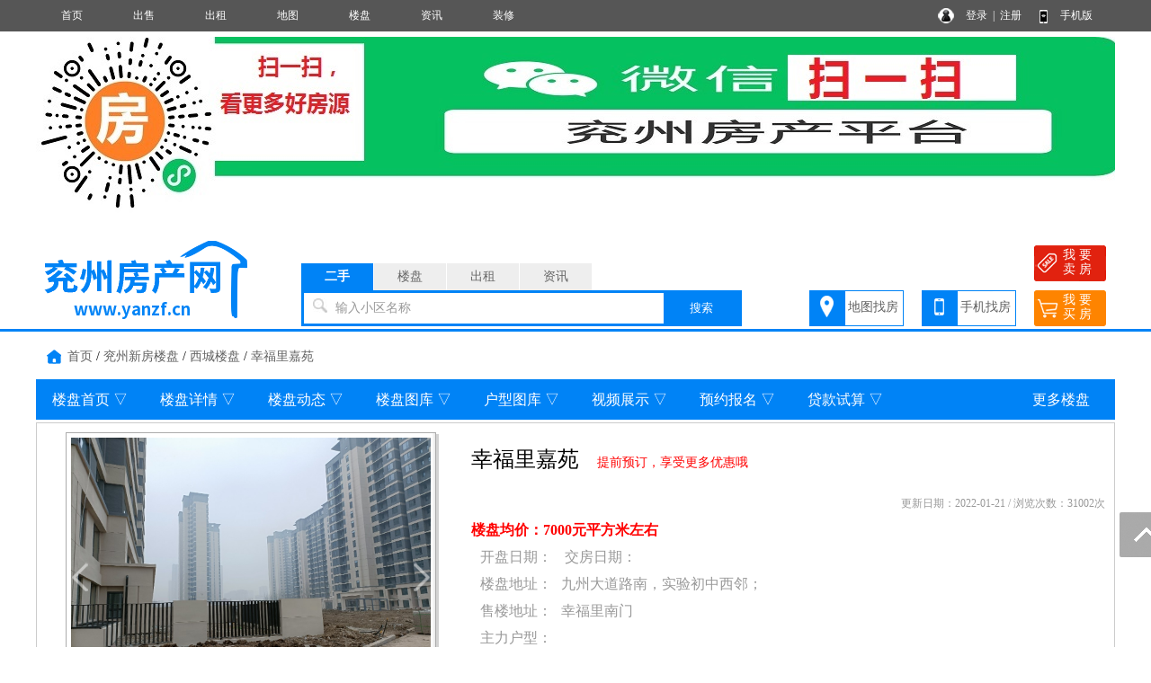

--- FILE ---
content_type: text/html; charset=utf-8
request_url: http://www.yanzf.cn/house10000240/3.html
body_size: 6388
content:
<!DOCTYPE html PUBLIC "-//W3C//DTD XHTML 1.0 Transitional//EN" "http://www.w3.org/TR/xhtml1/DTD/xhtml1-transitional.dtd">
<html xmlns="http://www.w3.org/1999/xhtml">
<head>
<meta http-equiv="Content-Type" content="text/html; charset=utf-8" />
<title>兖州幸福里嘉苑效果图,幸福里嘉苑设计图,兖州房产网</title>
<meta name="keywords" content="兖州幸福里嘉苑效果图,幸福里嘉苑设计图,兖州房产网">
<meta name="description" content="兖州房产网提供兖州幸福里嘉苑户型图图片信息,包含各种户型的平面图,房型图,想了解更多幸福里嘉苑楼盘信息上兖州房产网!">
<script language="javascript"> 
function uaredirect(f){try{if(document.getElementById("bdmark")!=null){return}var b=false;if(arguments[1]){var e=window.location.host;var a=window.location.href;if(isSubdomain(arguments[1],e)==1){f=f+"/#m/"+a;b=true}else{if(isSubdomain(arguments[1],e)==2){f=f+"/#m/"+a;b=true}else{f=a;b=false}}}else{b=true}if(b){var c=window.location.hash;if(!c.match("fromapp")){if((navigator.userAgent.match(/(iPhone|iPod|Android|ios)/i))){location.replace(f)}}}}catch(d){}}function isSubdomain(c,d){this.getdomain=function(f){var e=f.indexOf("://");if(e>0){var h=f.substr(e+3)}else{var h=f}var g=/^www\./;if(g.test(h)){h=h.substr(4)}return h};if(c==d){return 1}else{var c=this.getdomain(c);var b=this.getdomain(d);if(c==b){return 1}else{c=c.replace(".","\\.");var a=new RegExp("\\."+c+"$");if(b.match(a)){return 2}else{return 0}}}};
var location_url = window.location.href; //跳转到首页
var location_host = window.location.host; //www.后面读取部分
var newUrl = 'http://m.yanzf.cn/house10000240/3.html';//wap域名+www.后面读取部分
uaredirect(newUrl);
</script>
<link rel="stylesheet" href="/css.css" type="text/css">
<script src="/image/jquery.min.js"></script>
<script src="/yimao.js"></script>
<script src="/image/layer.js"></script>
<link rel="stylesheet" href="/house.css" type="text/css">
<script src="/image/house.js"></script>
<style type="text/css">
.lplogoback {width:440px; height:360px; background-image:url(/image/loupanlogoback.gif); padding:6px 9px 9px 6px;}
.lprightwz {float:right; width:705px; height:375px;}
.lpright1 {line-height:60px; font-size:24px;}
.lpright2 {line-height:30px; color:#F00; font-size:16px; font-weight:bold}
.lpright3 { line-height:30px; color:#999;font-size:16px; width:100px; text-align:center; float:left}
.lpright3_1 { line-height:30px; color:#999;font-size:16px; width:565px}
.lpright4 { height:65px; background-image:url(/image/housephone.png); background-position:15px 5px; background-repeat:no-repeat; width:100px;float:left}
.lpright4_1 {height:65px;line-height:35px; width:565px;}
.pics { margin:10px 18px;}
</style>
</head>
<body>
<div id="top"><ul><li class=topli><a href='/'>首页</a></li>
<li class=topli><a href='/sale/'>出售</a></li>
<li class=topli><a href='/rent/'>出租</a></li>
<li class=topli><a href='/xiaoqumap/'>地图</a></li>
<li class=topli><a href='/house/'>楼盘</a></li>
<li class=topli><a href='/news/'>资讯</a></li>
<li class=topli><a href='/home/'>装修</a></li>
<li class="top_right" style="width:200px;">&nbsp;&nbsp;
<a href="/login_user.html">登录</a>&nbsp;&nbsp;|&nbsp;&nbsp;<a href="/register_personal.html" target="_blank" style="margin-right:40px">注册</a>
<a href="/help/help18.html" target="_blank">手机版</a></li></ul></div>
<div id='yimao3'></div>
<div id='yimao3'></div>
<div id='yimao1200'>
<div id='yimao'>
<li style='width:1200px;float:left'><a href='/' target='_blank'><img src='/yimaopic/ad4310011619598477751.jpg' style='width:1200px;height:200px' alt='新增广告位'></a></li>
</div><div id='yimao5'></div></div><div id='yimao17'></div>
<div id="yimao">
<ul style="width:20%; float:left; height:100px;position:relative;"><a href="/" style="position:absolute;bottom:0;"><img src="/yimao/logo.gif" width="100%" /></a></ul>
<ul style="width:50%; float:left;height:100px">
<form method="post" action="/searchposttop.php" name="search">
<div class="yimao-search-form">
<div id="search-bd" class="search-bd"><ul><li class="selected">二手</li><li>楼盘</li><li>出租</li><li>资讯</li></ul></div>
<div id="search-hd" class="search-hd">
<div class="search-bg"></div>
<input type="text" id="s1" class="search-input" name="sale"><input type="text" id="s2" class="search-input"  name="house"><input type="text" id="s3" class="search-input"  name="rent"><input type="text" id="s4" class="search-input"  name="news">
<span class="s1 pholder">输入小区名称</span><span class="s2 pholder">输入楼盘名称</span><span class="s3 pholder">输入小区名称</span><span class="s4 pholder">输入资讯标题</span>
<button id="submit" class="btn-search" value="搜索">搜索</button></div>
</div>
</form>
</ul>
<ul class="search-right"><div style="width:360px;overflow: hidden; margin:0px auto 0px auto"><li class="button1" style="background-image:url(/image/top_right_1.gif);"><a href="/xiaoqumap/">地图找房</a></li><li class="button1" style="background-image:url(/image/top_right_2.gif);"><a href="/help/help18.html" target="_blank">手机找房</a></li><li class="button2" style="background-image:url(/image/top_right_3.gif);"><a href="/isalepost.php"><p>我 要</p><p>卖 房</p></a></li><li class="button2" style="background-image:url(/image/top_right_4.gif);"><a href="/ineedpost.php?lx=mf"><p>我 要</p><p>买 房</p></a></li></div></ul>
</div>
<div id='yimao3'></div>
<div class="lanse"></div><div id='yimao3'></div>
<div id='yimao1200' >
<div id='content'>
<ul class='housedh'><span class="dhspan1"><a href="/">首页</a> / <a href="/house/">兖州新房楼盘</a> / <a href="/house/search/air_qy西城.html" target="_blank">西城楼盘</a> / <a href="/house10000240/">幸福里嘉苑</a></span></a></ul>
<div class="xqlpdh">
<ul style="background-image:url(/image/fytitle.png);"><li class=li8><a href="/house10000240/">楼盘首页 ▽</a></li><li class=li8><a href="/house10000240/1.html">楼盘详情 ▽</a></li><li class=li8><a href="/house10000240/2.html">楼盘动态 ▽</a></li><li class=li8><a href="/house10000240/3.html">楼盘图库 ▽</a></li><li class=li8><a href="/house10000240/4.html">户型图库 ▽</a></li><li class=li8><a href="/house10000240/5.html">视频展示 ▽</a></li><li class=li8><a href="/house10000240/6.html">预约报名 ▽</a></li><li class=li8><a href="/house10000240/7.html">贷款试算 ▽</a></li><li class=li8 style="float:right"><a href="/house/" target="_blank">更多楼盘</a></li></ul>
</div><div class="lptitle">
<ul style="float:left;"><li class="lplogoback">
<div class="all">
<div class="top-img">
<div class="activeimg">
<a href='/house10000240/3.html'>
<img src="/pics/house/10000240.jpg"/>
</a>
<a href='/house10000240/3.html'><img src='/pics/202201b/1641795074607.jpg'></a>
<a href='/house10000240/3.html'><img src='/pics/202201b/1641795074599.jpg'></a>
<a href='/house10000240/3.html'><img src='/pics/202201b/1641795074999.jpg'></a>
<a href='/house10000240/3.html'><img src='/pics/202201b/1641795073541.jpg'></a>
</div>
<div class="left"><img src="/image/left.png">&nbsp;</div>
<div class="right"><img src="/image/right.png">&nbsp;</div>
</div>
<div class="bot-img">
<ul>
<li class="active">
<img src="/pics/house/10000240.jpg"/>
</li>
<li><img src='/pics/202201s/1641795074607.jpg'></li>
<li><img src='/pics/202201s/1641795074599.jpg'></li>
<li><img src='/pics/202201s/1641795074999.jpg'></li>
<li><img src='/pics/202201s/1641795073541.jpg'></li>
</ul>
</div>
</div>


</li></ul>
<ul class="lprightwz">
<li class="lpright1"><span style="float:left">幸福里嘉苑</span><span style="font-size:14px; margin-left:20px; color:#F00">提前预订，享受更多优惠哦</span><br><span style="float:right; font-size:12px; color:#999; line-height:30px">更新日期：2022-01-21 / 浏览次数：31002次</span></li>
<li class=lpright2>楼盘均价：7000元平方米左右&nbsp;</li>
<li class=lpright3>开盘日期：</li><li class=lpright3_1>&nbsp;交房日期：&nbsp;</li>
<li class=lpright3>楼盘地址：</li><li class=lpright3_1>九州大道路南，实验初中西邻；&nbsp;</li>
<li class=lpright3>售楼地址：</li><li class=lpright3_1>幸福里南门&nbsp;</li>
<li class=lpright3>主力户型：</li><li class=lpright3_1>&nbsp;</li>
<li class=lpright3>开 发 商：</li><li class=lpright3_1>华勤地产&nbsp;</li>
<li class=lpright4></li><li class=lpright4_1><P style="font-size:30px; "><b>二手房热线17362165222</b></P><P style="color:#999">联系时，请告之在“兖州房产网”上看到，会有更多惊喜哦！</P></li>
</ul>
</div>
<div class="housebm" >
<ul style="background:#f7f5f5" ><li class=li6 style="width:1198px;">楼盘图库 ▽</li></ul>
<div id="layer-photos-demo" class="layer-photos-demo">
<li class="texts"><p><img class="pics" layer-pid="10055558" layer-src="/pics/202201b/1641795074607.jpg" src="/pics/202201s/1641795074607.jpg" width="150" height="120" alt="实景图"></p><p><a href="/pics/202201b/1641795074607.jpg" target="_blank">查看[实景图]大图</a></p><li>
<li class="texts"><p><img class="pics" layer-pid="10055557" layer-src="/pics/202201b/1641795074599.jpg" src="/pics/202201s/1641795074599.jpg" width="150" height="120" alt="实景图"></p><p><a href="/pics/202201b/1641795074599.jpg" target="_blank">查看[实景图]大图</a></p><li><li class="texts"><p><img class="pics" layer-pid="10055556" layer-src="/pics/202201b/1641795074999.jpg" src="/pics/202201s/1641795074999.jpg" width="150" height="120" alt="实景图"></p><p><a href="/pics/202201b/1641795074999.jpg" target="_blank">查看[实景图]大图</a></p><li><li class="texts"><p><img class="pics" layer-pid="10055555" layer-src="/pics/202201b/1641795073541.jpg" src="/pics/202201s/1641795073541.jpg" width="150" height="120" alt="实景图"></p><p><a href="/pics/202201b/1641795073541.jpg" target="_blank">查看[实景图]大图</a></p><li><li class="texts"><p><img class="pics" layer-pid="10055554" layer-src="/pics/202201b/1641795073516.jpg" src="/pics/202201s/1641795073516.jpg" width="150" height="120" alt="实景图"></p><p><a href="/pics/202201b/1641795073516.jpg" target="_blank">查看[实景图]大图</a></p><li><li class="texts"><p><img class="pics" layer-pid="10055553" layer-src="/pics/202201b/1641795073596.jpg" src="/pics/202201s/1641795073596.jpg" width="150" height="120" alt="实景图"></p><p><a href="/pics/202201b/1641795073596.jpg" target="_blank">查看[实景图]大图</a></p><li><li class="texts"><p><img class="pics" layer-pid="10055552" layer-src="/pics/202201b/1641795072625.jpg" src="/pics/202201s/1641795072625.jpg" width="150" height="120" alt="实景图"></p><p><a href="/pics/202201b/1641795072625.jpg" target="_blank">查看[实景图]大图</a></p><li>
<li class="texts"><p><img class="pics" layer-pid="10055551" layer-src="/pics/202201b/1641795072353.jpg" src="/pics/202201s/1641795072353.jpg" width="150" height="120" alt="实景图"></p><p><a href="/pics/202201b/1641795072353.jpg" target="_blank">查看[实景图]大图</a></p><li><li class="texts"><p><img class="pics" layer-pid="10055550" layer-src="/pics/202201b/1641795072829.jpg" src="/pics/202201s/1641795072829.jpg" width="150" height="120" alt="实景图"></p><p><a href="/pics/202201b/1641795072829.jpg" target="_blank">查看[实景图]大图</a></p><li><li class="texts"><p><img class="pics" layer-pid="10055549" layer-src="/pics/202201b/1641795070559.jpg" src="/pics/202201s/1641795070559.jpg" width="150" height="120" alt="实景图"></p><p><a href="/pics/202201b/1641795070559.jpg" target="_blank">查看[实景图]大图</a></p><li><li class="texts"><p><img class="pics" layer-pid="10055548" layer-src="/pics/202201b/1641795070930.jpg" src="/pics/202201s/1641795070930.jpg" width="150" height="120" alt="实景图"></p><p><a href="/pics/202201b/1641795070930.jpg" target="_blank">查看[实景图]大图</a></p><li><li class="texts"><p><img class="pics" layer-pid="10055547" layer-src="/pics/202201b/1641795069882.jpg" src="/pics/202201s/1641795069882.jpg" width="150" height="120" alt="实景图"></p><p><a href="/pics/202201b/1641795069882.jpg" target="_blank">查看[实景图]大图</a></p><li><li class="texts"><p><img class="pics" layer-pid="10055546" layer-src="/pics/202201b/1641795069367.jpg" src="/pics/202201s/1641795069367.jpg" width="150" height="120" alt="实景图"></p><p><a href="/pics/202201b/1641795069367.jpg" target="_blank">查看[实景图]大图</a></p><li>
<li class="texts"><p><img class="pics" layer-pid="10055545" layer-src="/pics/202201b/1641795068201.jpg" src="/pics/202201s/1641795068201.jpg" width="150" height="120" alt="实景图"></p><p><a href="/pics/202201b/1641795068201.jpg" target="_blank">查看[实景图]大图</a></p><li><li class="texts"><p><img class="pics" layer-pid="10055544" layer-src="/pics/202201b/1641795068690.jpg" src="/pics/202201s/1641795068690.jpg" width="150" height="120" alt="实景图"></p><p><a href="/pics/202201b/1641795068690.jpg" target="_blank">查看[实景图]大图</a></p><li><li class="texts"><p><img class="pics" layer-pid="10055543" layer-src="/pics/202201b/1641795068925.jpg" src="/pics/202201s/1641795068925.jpg" width="150" height="120" alt="实景图"></p><p><a href="/pics/202201b/1641795068925.jpg" target="_blank">查看[实景图]大图</a></p><li><li class="texts"><p><img class="pics" layer-pid="10055542" layer-src="/pics/202201b/1641795067417.jpg" src="/pics/202201s/1641795067417.jpg" width="150" height="120" alt="实景图"></p><p><a href="/pics/202201b/1641795067417.jpg" target="_blank">查看[实景图]大图</a></p><li><li class="texts"><p><img class="pics" layer-pid="10055541" layer-src="/pics/202201b/1641795067445.jpg" src="/pics/202201s/1641795067445.jpg" width="150" height="120" alt="实景图"></p><p><a href="/pics/202201b/1641795067445.jpg" target="_blank">查看[实景图]大图</a></p><li><li class="texts"><p><img class="pics" layer-pid="10049568" layer-src="/pics/202104b/1617971463498.jpg" src="/pics/202104s/1617971463498.jpg" width="150" height="120" alt="实景图"></p><p><a href="/pics/202104b/1617971463498.jpg" target="_blank">查看[实景图]大图</a></p><li>
</div>
</div>
</div>
</div>
<div id='yimao1200' style="margin-top:10px">
<ul class="warning"><li><img src="/image/warning.png"/> 免责声明：本网站所刊载的“新房”所有资料及图表仅供参考使用，不声明或保证其内容之正确性或可靠性。刊载这些文档不视为本案已取得商品房预售许可证或达到可以销售的标准，且不构成对任何楼盘的购买的邀约或意图。参阅本网站上所刊的文档的人士，应被视为已确认得悉上述立场。购房者依据本网站提供的信息、资料及图表进行房屋交易而造成的任何后果与本网站无关。本网站有权但无此义务，改善或更正资料及图表任何部分之错误或疏忽。以上信息仅供参考，所有信息以开发商提供为准！</li></ul>
</div><div id='yimao20'></div>
<div class="lanse"></div><div id='yimao3'></div>
<div id='yimao20'></div>
<div class="yimao1200">
<div style="line-height:30px; margin-bottom:30px"><a href="/help/">帮助说明</a>　｜　<a href="/help/help1.html">法律声明</a>　｜　<a href="/help/help2.html">关于我们</a>　｜　<a href="/help/help3.html">收费标准</a>　｜　<a href="/help/help9.html">联系我们</a>　｜　<a href="/help/help20.html">留言咨询</a></div>
</div>
<div id="yimao" style=" margin-bottom:85px">
<div id="botleft">
<div style="height:35px;">庆孝房产手机微信同号代理过户17362165222免费登记房源看法</div>
<div style="height:35px;">庆孝房产微信号：q3583111</div>
<div style="height:35px;" class='bot3'>网站客服QQ：<a href=tencent://message/?uin=庆孝房产QQ2986997106&Site=QQ&Menu=yes>庆孝房产QQ2986997106</a> 客服手机号码17362165222</div>
<div style="height:35px;"></div>
</div>
<div id="botright">
</div>
</div>
<div class="yimao1200" style="text-align:center"><script>
var _hmt = _hmt || [];
(function() {
  var hm = document.createElement("script");
  hm.src = "https://hm.baidu.com/hm.js?5517430da58b96782e5d80f9da60a826";
  var s = document.getElementsByTagName("script")[0]; 
  s.parentNode.insertBefore(hm, s);
})();
</script>
</div>
<div class="guide">
<div class="guide-wrap">
<a href="javascript:window.scrollTo(0,0)" class="top" title="回顶部"><span>回顶部</span></a>
</div>
</div>
<script>(function(){var bp=document.createElement('script');var curProtocol=window.location.protocol.split(':')[0];if(curProtocol === 'https'){bp.src = 'https://zz.bdstatic.com/linksubmit/push.js';}else{bp.src = 'http://push.zhanzhang.baidu.com/push.js';}var s=document.getElementsByTagName("script")[0];s.parentNode.insertBefore(bp,s);})();</script><script type="text/javascript">
layer.photos({
  closeBtn: 1,
  photos: '#layer-photos-demo',
  anim: 5 //0-6的选择，指定弹出图片动画类型，默认随机（请注意，3.0之前的版本用shift参数）
});    
</script>
</body>
</html>
